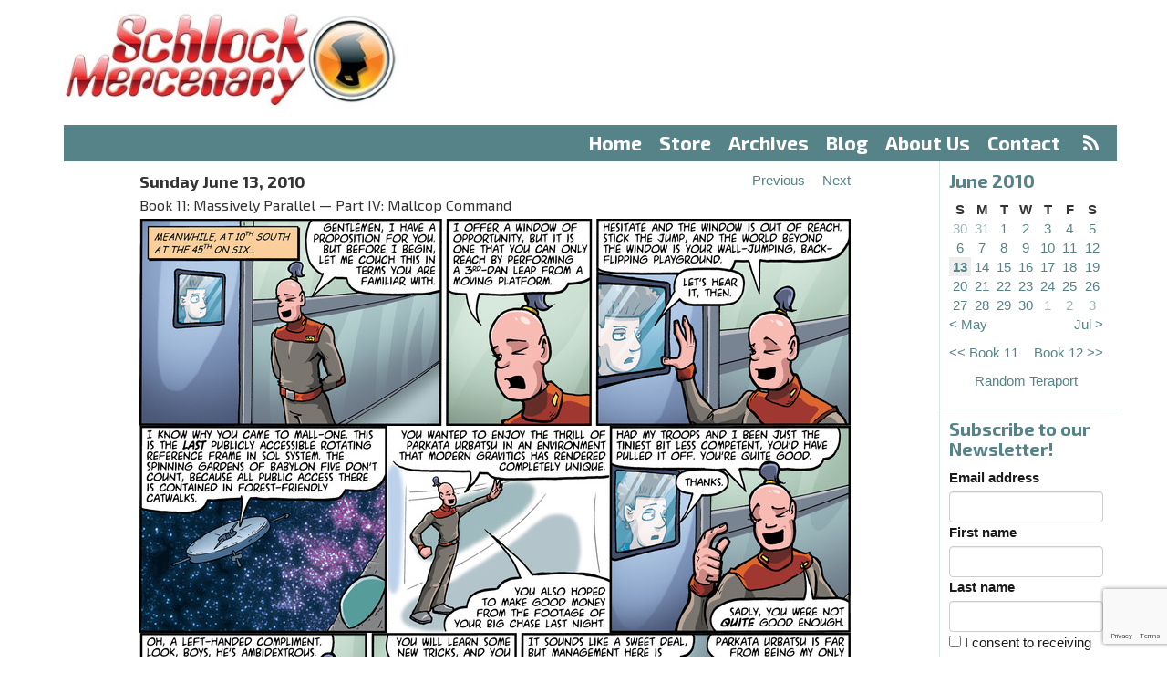

--- FILE ---
content_type: text/html;charset=utf-8
request_url: https://www.schlockmercenary.com/2010-06-13
body_size: 6357
content:
<!DOCTYPE html> <html lang="en"> <head> <title>Schlock Mercenary - Sunday 13 Jun 2010</title> <meta name="viewport" content="width=device-width, initial-scale=1"> <link href='//fonts.googleapis.com/css?family=Exo+2:400,500,700,300' rel='stylesheet' type='text/css'> <script> let appCp = "/"; </script> <script src="/static/runtime.f28d45fa.js?k=343015a071"></script><script src="/static/js/chunk/486.db312d26.js?k=343015a071"></script><link rel="stylesheet" href="/static/486.0eeeabb3.css?k=343015a071" /><script src="/static/head.min.721bb264.js?k=343015a071"></script> <link rel="apple-touch-icon" sizes="57x57" href="/static/img/icon/apple-touch-icon-57x57.96db32e1.png"> <link rel="apple-touch-icon" sizes="60x60" href="/static/img/icon/apple-touch-icon-60x60.f3780a3c.png"> <link rel="apple-touch-icon" sizes="72x72" href="/static/img/icon/apple-touch-icon-72x72.66e45af5.png"> <link rel="apple-touch-icon" sizes="76x76" href="/static/img/icon/apple-touch-icon-76x76.0b1ddcfc.png"> <link rel="apple-touch-icon" sizes="114x114" href="/static/img/icon/apple-touch-icon-114x114.cd9954d8.png"> <link rel="apple-touch-icon" sizes="120x120" href="/static/img/icon/apple-touch-icon-120x120.697445e5.png"> <link rel="apple-touch-icon" sizes="144x144" href="/static/img/icon/apple-touch-icon-144x144.2ba3c58d.png"> <link rel="apple-touch-icon" sizes="152x152" href="/static/img/icon/apple-touch-icon-152x152.39cf9796.png"> <link rel="apple-touch-icon" sizes="180x180" href="/static/img/icon/apple-touch-icon-180x180.2535491f.png"> <link rel="icon" type="image/png" href="/static/img/icon/favicon-32x32.42978136.png" sizes="32x32"> <link rel="icon" type="image/png" href="/static/img/icon/android-chrome-192x192.650c48b0.png" sizes="192x192"> <link rel="icon" type="image/png" href="/static/img/icon/favicon-96x96.04c5e8ba.png" sizes="96x96"> <link rel="icon" type="image/png" href="/static/img/icon/favicon-16x16.2f0730e6.png" sizes="16x16"> <link rel="mask-icon" href="/static/img/icon/safari-pinned-tab.02272f6a.svg" color="#5bbad5"> <meta name="apple-mobile-web-app-title" content="Schlock"> <meta name="application-name" content="Schlock"> <meta name="msapplication-TileColor" content="#da532c"> <meta name="msapplication-TileImage" content="/static/img/icon/mstile-144x144.113268c5.png"> <meta name="theme-color" content="#ffffff"> <meta property="fb:app_id" content="595157644026541"/> <meta property="og:url" content="https://www.schlockmercenary.com/2010-06-13"/> <meta property="og:title" content="Sunday 13 June 2010"/> <meta property="og:description" content="Daily strip for Sunday 13 June 2010"/> <meta property="og:image" content="https://www.schlockmercenary.com/strip/3654/0/schlock20100613a.jpg?v=1514360784983"/> <meta property="og:image:width" content="780"/> <meta property="og:image:height" content="227"/> <script> window.dataLayer = window.dataLayer || []; function gtag(){dataLayer.push(arguments);} gtag('consent', 'default', { 'ad_storage': 'denied', 'analytics_storage': 'denied', 'functionality_storage': 'denied', 'personalization_storage': 'denied', 'security_storage': 'denied', 'ad_user_data': 'denied', 'ad_personalization': 'denied', 'wait_for_update': 1500 }); gtag('set', 'ads_data_redaction', true); gtag('set', 'url_passthrough', true); </script> <script async type="text/javascript" src="//clickiocmp.com/t/consent_233923.js"></script> <script async type="text/javascript" src="//s.clickiocdn.com/t/233923/360_light.js"></script> <script async src="https://pagead2.googlesyndication.com/pagead/js/adsbygoogle.js?client=ca-pub-0308294173032778" crossorigin="anonymous"></script> </head> <body> <header> <div class="container"> <div class="row"> <div class="col-md-4" id="logo"> <a href="/"><img src="/static/img/logo.c9be26b2.jpg" srcset="/static/img/logo-2x.59711ea5.jpg 2x"/></a> </div> <div class="col-md-8 ad-container" id="ad-banner"> </div> <div class="col-xs-12"> <nav id="menu"> <ul> <li><a href="/">Home</a></li> <li > <a href="https://shop.schlockmercenary.com/">Store</a> </li> <li > <a href="/archives/">Archives</a> </li> <li > <a href="/blog/">Blog</a> </li> <li > <a href="/about-us/">About Us</a> </li> <li > <a href="/contact/">Contact</a> &nbsp;<a href="/rss/" class="rss"><i class="fa fa-rss" aria-hidden="true"></i></a> </li> </ul> </nav> </div> <div class="col-xs-12 visible-xs"> <nav id="menu-select"> <select class="form-control"> <option value="/">Menu</option> <option value="/" label="Home">Home</option> <option value="https://shop.schlockmercenary.com/" label="Store">Store</option> <option value="/archives/" label="Archives">Archives</option> <option value="/blog/" label="Blog">Blog</option> <option value="/about-us/" label="About Us">About Us</option> <option value="/contact/" label="Contact">Contact</option> </select> </nav> </div> </div> </div> <div class="clear"></div> </header> <div class="container"> <div class="row"> <div class="col-md-10 col-xs-12 strip-column"> <div id="strip"> <div class="strip-content"> <div class="strip-header"> <div class="strip-date"> Sunday June 13, 2010 <br> <span class="strip-book">Book 11: Massively Parallel &mdash; Part IV: Mallcop Command</span> </div> <div class="strip-navigation"> <div><a class="previous-strip" href="/2010-06-12"><span>Previous</span></a></div> <div><a class="next-strip" href="/2010-06-14"><span>Next</span></a></div> </div> <div class="clear"></div> </div> <div class="strip-images"> <div class="strip-image-wrapper" id="strip-2010-06-13"> <img src="/strip/3654/0/schlock20100613a.jpg?v=1514360784983"/> <img src="/strip/3654/1/schlock20100613b.jpg?v=1514360784983"/> <img src="/strip/3654/2/schlock20100613c.jpg?v=1514360784983"/> </div> </div> <div class="strip-header"> <div class="strip-navigation"> <div><a class="previous-strip" href="/2010-06-12"><span>Previous</span></a></div> <div><a class="next-strip" href="/2010-06-14"><span>Next</span></a></div> </div> <div class="clear"></div> </div> <div class="border"></div> </div> <div style="height: 0px; width: 0px; opacity: 0.01;"> <img class="preload-image" width="1" height="1" src="/strip/3653/0/schlock20100612.jpg?v=1514360743862"/> <img class="preload-image" width="1" height="1" src="/strip/3655/0/schlock20100614.jpg?v=1514360798648"/> </div> <div class="clear"></div> </div> <div class="row" id="sidebar-small"></div> <div class="row offset-sidebars"> <!-- LEFT SIDEBAR --> <span id="left-sidebar-full"></span> <div class="col-md-2 col-xs-6 sidebar-left" id="left-sidebar"> <div class="sidebar related"> <h4>Related Features</h4> <ul> <li><p><strong>&mdash;<a href="http://www.schlockmercenary.com/rss/">RSS Feed</a>&mdash;</strong></p></li> <li><p><strong>&mdash;<a href="https://feedburner.google.com/fb/a/mailverify?uri=SchlockRSS&amp;amp;loc=en_US" target="_blank">Schlock via Email</a>&mdash;</strong></p></li> <li><p><a href="http://twitch.tv/howardtayler" title="Howard Tayler on Twitch">Howard Tayler on Twitch</a></p></li> <li><p><strong>Howard's Movie Rankings:</strong> <br /><strong><a href="/pages/howards-2019-movie-rankings/">2019</a></strong><br /><a href="https://www.schlockmercenary.com/pages/2018-movies/">2018</a><br /><a href="https://www.schlockmercenary.com/pages/2017-movies/">2017</a><br /><a href="https://www.schlockmercenary.com/pages/2016-movies/">2016</a></p></li> <li><p><strong><a href="http://www.ovalkwiki.com" title="Ovalkwiki">Ovalkwiki&nbsp;</a></strong>- The Official Schlock Mercenary Encyclopedia</p></li> <li><p><a href="http://howardtayler.com/">Howard Tayler's Hub</a></p></li> <li><p><strong><a href="http://www.writingexcuses.com/">Writing Excuses</a></strong> with Brandon Sanderson, Dan Wells, Mary Robinette Kowal, and Howard Tayler</p></li> <li><p><strong><a href="http://www.onecobble.com/">One Cobble at a Time</a></strong> - the official site for Sandra Tayler's writings</p></li> <li><p><strong><em><a href="/assets/img/uploads/UAHCC/UAHCC-v0.99.pdf?k=64d9cfb778">An Unofficial Anecdotal History of Challenge Coins</a></em></strong></p></li> <li><p><a href="http://howardtayler.com/upcoming-events/">Howard's Appearance Schedule</a></p></li> <li><p><a href="http://www.schlockmercenary.com/pages/community/"><em>Schlock Mercenary</em> Discussion</a></p></li> <li><p><a href="#" onclick="if(window.__lxG__consent__!==undefined){window.__lxG__consent__.showConsent();}; return false">Privacy settings</a></p></li> </ul> </div> <div class="sidebar"> <div class="support"> <a href="https://paypal.me/schlockmercenary"> <img src="/assets/sm/upload/q4/o1/6a/3o/PayPalButton-2017-12-08.jpg?k=9a82f206d9"/> </a> </div> <div class="support"> <a href="https://www.patreon.com/SchlockMercenary"> <img src="/assets/sm/upload/2z/za/w9/ik/SchlockPatreon-sm.jpg?k=dad0d62a63"/> </a> </div> </div> </div> <div class="col-md-10"> <div class="row"> <div class="col-md-6"> <div class="ad-container ad-banner"> <a target="_blank" href="https://shareasale.com/r.cfm?b=922016&amp;u=2224656&amp;m=47&amp;urllink=&amp;afftrack="><img src="https://static.shareasale.com/image/47/ShareASale-300x250-A.png" border="0" /></a> </div> </div> <div class="col-md-6"> <div class="ad-container ad-banner ad-house"> <a href="https://shop.schlockmercenary.com/collections/downloads" target="_blank"> <img src="/assets/resized/sm/upload/lp/3u/nr/yb/pdf-ad2-0-600-0-500.jpg?k=451a0b2fd3" alt="PDFs" width="300" height="250"/> </a> </div> </div> </div> <div class="col-md-12 content"> <div class="transcript"> <h3>Transcript</h3> <p><strong>NARRATOR</strong>: Meanwhile, at 10th South at the 45th on Six...</p> <p><strong>SHODAN</strong>: Gentlemen, I have a proposition for you.&nbsp; But before I begin, let me couch this in terms you are familiar with.</p> <p><strong>SHODAN</strong>: I offer a window of opportunity, but it is one that you can only reach by performing a 3rd-dan leap from a moving platform.</p> <p><strong>SHODAN</strong>: Hesitate and the window is out of reach.&nbsp; Stick the jump, and the world beyond the window is your wall-jumping, back-flipping playground.</p> <p><strong>TREVOR</strong>: Let's hear it, then.</p> <p><strong>SHODAN</strong>: I know why you came to Mall-One.&nbsp; This is the <strong>last</strong> publicly accessible rotating reference frame in Sol System.&nbsp; The Spinning Gardens of Babylon Five don't count, because all public access there is contained in forest-friendly catwalks.</p> <p><strong>SHODAN</strong>: You wanted to enjoy the thrill of Parkata Urbatsu in an environment that modern gravitics has rendered completely unique.</p> <p>You also hoped to make good money from the footage of your big chase last night.</p> <p><strong>SHODAN</strong>: Had my troops and I been just the tiniest bit less competent, you'd have pulled it off.&nbsp; You're quite good.</p> <p><strong>TREVOR</strong>: Thanks.</p> <p><strong>SHODAN</strong>: Sadly, you were not <strong>quite</strong> good enough.</p> <p><strong>TREVOR</strong>: Oh, a left-handed compliment.&nbsp; Look, boys, he's ambidextrous.</p> <p><strong>SHODAN</strong>: Actually, I am.</p> <p>On to the proposition: I will offer you the opportunity to run, jump, and play here at Mall-One and to <strong>get paid for it.</strong></p> <p><strong>SHODAN</strong>: You will learn some new tricks, and you will accept the authority of an employer.</p> <p><strong>TREVOR</strong>: It sounds like a sweet deal, but management here is stodgy, and you're just the security contractor.</p> <p><strong>SHODAN</strong>: Parkata Urbatsu is far from being my only martial art.</p> <p>On your behalf, I shall now exercise the <strong>Win/Win kata</strong> from 1st-dan Conversational Judo.</p> <p>&nbsp;</p> </div> </div> </div> </div> </div> <!-- RIGHT SIDEBAR --> <span id="right-sidebar-full"></span> <div class="sidebar-right col-md-2 col-xs-6" id="right-sidebar"> <div class="sidebar archive"> <h4>June 2010</h4> <table> <thead> <tr> <th>S</th> <th>M</th> <th>T</th> <th>W</th> <th>T</th> <th>F</th> <th>S</th> </tr> </thead> <tbody> <tr> <td class="out-of-month "> <a href="/2010-05-30">30</a> </td> <td class="out-of-month "> <a href="/2010-05-31">31</a> </td> <td class=" "> <a href="/2010-06-01">1</a> </td> <td class=" "> <a href="/2010-06-02">2</a> </td> <td class=" "> <a href="/2010-06-03">3</a> </td> <td class=" "> <a href="/2010-06-04">4</a> </td> <td class=" "> <a href="/2010-06-05">5</a> </td> </tr><tr> <td class=" "> <a href="/2010-06-06">6</a> </td> <td class=" "> <a href="/2010-06-07">7</a> </td> <td class=" "> <a href="/2010-06-08">8</a> </td> <td class=" "> <a href="/2010-06-09">9</a> </td> <td class=" "> <a href="/2010-06-10">10</a> </td> <td class=" "> <a href="/2010-06-11">11</a> </td> <td class=" "> <a href="/2010-06-12">12</a> </td> </tr><tr> <td class=" current-strip"> <a href="/2010-06-13">13</a> </td> <td class=" "> <a href="/2010-06-14">14</a> </td> <td class=" "> <a href="/2010-06-15">15</a> </td> <td class=" "> <a href="/2010-06-16">16</a> </td> <td class=" "> <a href="/2010-06-17">17</a> </td> <td class=" "> <a href="/2010-06-18">18</a> </td> <td class=" "> <a href="/2010-06-19">19</a> </td> </tr><tr> <td class=" "> <a href="/2010-06-20">20</a> </td> <td class=" "> <a href="/2010-06-21">21</a> </td> <td class=" "> <a href="/2010-06-22">22</a> </td> <td class=" "> <a href="/2010-06-23">23</a> </td> <td class=" "> <a href="/2010-06-24">24</a> </td> <td class=" "> <a href="/2010-06-25">25</a> </td> <td class=" "> <a href="/2010-06-26">26</a> </td> </tr><tr> <td class=" "> <a href="/2010-06-27">27</a> </td> <td class=" "> <a href="/2010-06-28">28</a> </td> <td class=" "> <a href="/2010-06-29">29</a> </td> <td class=" "> <a href="/2010-06-30">30</a> </td> <td class="out-of-month "> <a href="/2010-07-01">1</a> </td> <td class="out-of-month "> <a href="/2010-07-02">2</a> </td> <td class="out-of-month "> <a href="/2010-07-03">3</a> </td> </tr> <tr> <td class="previous-month" colspan="3"> <a href="/2010-05-01">&lt; May</a> </td> <td>&nbsp;</td> <td class="next-month" colspan="3"> <a href="/2010-07-01">Jul &gt;</a> </td> </tr> </tbody> </table> <div class="book-navigation"> <div class="previous-book"> <a href="/2009-03-02">&lt;&lt;&nbsp;Book 11</a> </div> <div class="next-book"> <a href="/2010-11-29">Book 12&nbsp;&gt;&gt;</a> </div> </div> <div class="clear"></div> <div class="teraport"> <a href="/random/">Random Teraport</a> </div> </div> <div class="sidebar"> <div class="emailoctopus-form-wrapper emailoctopus-form-default null" style="font-family: Arial, Helvetica Neue, Helvetica, sans-serif; color: rgb(26, 26, 26);" > <h4 class="emailoctopus-heading"> Subscribe to our Newsletter! </h4> <p class="emailoctopus-success-message"> </p> <p class="emailoctopus-error-message"> </p> <form action="https://emailoctopus.com/lists/944e8c8e-fdb0-11ea-a3d0-06b4694bee2a/members/embedded/1.3s/add" method="post" data-message-success="Thanks for subscribing!" data-message-missing-email-address="Your email address is required." data-message-invalid-email-address="Your email address looks incorrect, please try again." data-message-bot-submission-error="This doesn't look like a human submission." data-message-consent-required="Please check the checkbox to indicate your consent." data-message-invalid-parameters-error="This form has missing or invalid fields." data-message-unknown-error="Sorry, an unknown error has occurred. Please try again later." class="emailoctopus-form" data-sitekey="6LdYsmsUAAAAAPXVTt-ovRsPIJ_IVhvYBBhGvRV6" > <div class="emailoctopus-form-row"> <label for="field_0"> Email address </label> <input id="field_0" name="field_0" type="email" placeholder required="required" class="form-control" > </div> <div class="emailoctopus-form-row"> <label for="field_1"> First name </label> <input id="field_1" name="field_1" type="text" placeholder class="form-control" > </div> <div class="emailoctopus-form-row"> <label for="field_2"> Last name </label> <input id="field_2" name="field_2" type="text" placeholder class="form-control" > </div> <div class="emailoctopus-form-row-consent"> <label for="consent" style="font-weight: normal;"> <input type="checkbox" id="consent" name="consent" > I consent to receiving your newsletter and special offers via email. </label> </div> <div aria-hidden="true" class="emailoctopus-form-row-hp" style="display: none;" > <input type="text" name="hpc4b27b6e-eb38-11e9-be00-06b4694bee2a" tabindex="-1" autocomplete="nope" class="form-control" > </div> <div class="emailoctopus-form-row-subscribe"> <input type="hidden" name="successRedirectUrl" > <button type="submit" class="btn btn-primary" > Subscribe </button> </div> </form> </div> <script src="https://emailoctopus.com/bundles/emailoctopuslist/js/1.6/form-recaptcha.js"> </script> <script src="https://emailoctopus.com/bundles/emailoctopuslist/js/1.6/form-embed.js"> </script> </div> <div class="sidebar search"> <h4>Search</h4> <form method="get" action="/search/submit/"><input type="hidden" name="__csrf" value="DxIvUIuuTq6e77nJ" /> <input type="text" name="q" class="form-control" value="" /> <input type="submit" value="Go"/> </form> </div> <div id="userSidebar" class="sidebar emphasised"> <template v-if="user.loggedIn"> <h4>Logged In</h4> <p> <a href="/user/">Profile</a> &bull; <a href="/user/logout.do">Logout</a> </p> <template v-if="!user.subscribed"> <p>Supporters subscribed at $2.50 or more can access new archive browsing options! Subscribe via Patreon in your <a href="/user/">profile</a>.</p> </template> <template v-else-if="user.hideAds"> <p>Change your archive browsing preferences in your profile.</p> </template> <template v-else> <p>Supporters subscribed at $2.50 or more can browse without ads and access new archive browsing options!</p> </template> </template> <template v-else> <h4>Login</h4> <form method="post" action="/user/login.do"> <input type="hidden" name="__csrf" v-model="csrf"/> <input type="hidden" name="next" value="/strip/3654/" /> <div class="form-group"> <input type="text" name="username" id="form-username" class="form-control form-control-lrg" size="20" placeholder="Email Address" value="" /> </div> <div class="form-group"> <input type="password" name="password" class="form-control form-control-lrg" id="form-password" size="20" placeholder="Password" /> </div> <div class="checkbox"> <label> <input type="checkbox" name="remember" value="true" /> Remember me </label> </div> <div class="form-group"> <button type="submit" class="btn btn-primary">Sign In</button> </div> <p> <a href="/user/register">Register</a><br/> <a href="/user/forgotten">Forgotten password</a> </p> <p>Register and link your Patreon account. Patrons supporting at $2.50 or more can access new archive browsing options!</p> </form> </template> </div> <div class="sidebar ad-container ad-tower"> </div> </div> <div class="clear"></div> </div> <div class="clear"></div> </div> <footer> <div class="container"> <div class="row"> <div class="col-md-12"> <p> All content copyright ©2000-2026&nbsp;Tayler&nbsp;Corporation &ldquo;Plotting&nbsp;to take over the world since&nbsp;1998.&rdquo; &mdash; All&nbsp;Rights&nbsp;Reserved &mdash; <a href="/pages/privacy-policy-and-terms-of-use/">Privacy&nbsp;Policy</a> &mdash; Website&nbsp;by&nbsp;<a href="http://www.plus14.com/">Plus&nbsp;14&nbsp;Ltd</a> </p> </div> </div> </div> </footer> </body> <script>var cp = "/";</script> <script src="/static/js/chunk/205.1e8e0756.js?k=343015a071"></script><script src="/static/foot.min.eb86e242.js?k=343015a071"></script> <script async> (function(i,s,o,g,r,a,m){i['GoogleAnalyticsObject']=r;i[r]=i[r]||function(){ (i[r].q=i[r].q||[]).push(arguments)},i[r].l=1*new Date();a=s.createElement(o), m=s.getElementsByTagName(o)[0];a.async=1;a.src=g;m.parentNode.insertBefore(a,m) })(window,document,'script','//www.google-analytics.com/analytics.js','ga'); ga('create', 'UA-64001656-2', 'auto'); ga('send', 'pageview', { 'dimension1': 'Not Logged In' }); </script> </html>

--- FILE ---
content_type: text/html; charset=utf-8
request_url: https://www.google.com/recaptcha/api2/anchor?ar=1&k=6LdYsmsUAAAAAPXVTt-ovRsPIJ_IVhvYBBhGvRV6&co=aHR0cHM6Ly93d3cuc2NobG9ja21lcmNlbmFyeS5jb206NDQz&hl=en&type=image&v=PoyoqOPhxBO7pBk68S4YbpHZ&theme=light&size=invisible&anchor-ms=20000&execute-ms=30000&cb=7pcw8kvjpd3
body_size: 49562
content:
<!DOCTYPE HTML><html dir="ltr" lang="en"><head><meta http-equiv="Content-Type" content="text/html; charset=UTF-8">
<meta http-equiv="X-UA-Compatible" content="IE=edge">
<title>reCAPTCHA</title>
<style type="text/css">
/* cyrillic-ext */
@font-face {
  font-family: 'Roboto';
  font-style: normal;
  font-weight: 400;
  font-stretch: 100%;
  src: url(//fonts.gstatic.com/s/roboto/v48/KFO7CnqEu92Fr1ME7kSn66aGLdTylUAMa3GUBHMdazTgWw.woff2) format('woff2');
  unicode-range: U+0460-052F, U+1C80-1C8A, U+20B4, U+2DE0-2DFF, U+A640-A69F, U+FE2E-FE2F;
}
/* cyrillic */
@font-face {
  font-family: 'Roboto';
  font-style: normal;
  font-weight: 400;
  font-stretch: 100%;
  src: url(//fonts.gstatic.com/s/roboto/v48/KFO7CnqEu92Fr1ME7kSn66aGLdTylUAMa3iUBHMdazTgWw.woff2) format('woff2');
  unicode-range: U+0301, U+0400-045F, U+0490-0491, U+04B0-04B1, U+2116;
}
/* greek-ext */
@font-face {
  font-family: 'Roboto';
  font-style: normal;
  font-weight: 400;
  font-stretch: 100%;
  src: url(//fonts.gstatic.com/s/roboto/v48/KFO7CnqEu92Fr1ME7kSn66aGLdTylUAMa3CUBHMdazTgWw.woff2) format('woff2');
  unicode-range: U+1F00-1FFF;
}
/* greek */
@font-face {
  font-family: 'Roboto';
  font-style: normal;
  font-weight: 400;
  font-stretch: 100%;
  src: url(//fonts.gstatic.com/s/roboto/v48/KFO7CnqEu92Fr1ME7kSn66aGLdTylUAMa3-UBHMdazTgWw.woff2) format('woff2');
  unicode-range: U+0370-0377, U+037A-037F, U+0384-038A, U+038C, U+038E-03A1, U+03A3-03FF;
}
/* math */
@font-face {
  font-family: 'Roboto';
  font-style: normal;
  font-weight: 400;
  font-stretch: 100%;
  src: url(//fonts.gstatic.com/s/roboto/v48/KFO7CnqEu92Fr1ME7kSn66aGLdTylUAMawCUBHMdazTgWw.woff2) format('woff2');
  unicode-range: U+0302-0303, U+0305, U+0307-0308, U+0310, U+0312, U+0315, U+031A, U+0326-0327, U+032C, U+032F-0330, U+0332-0333, U+0338, U+033A, U+0346, U+034D, U+0391-03A1, U+03A3-03A9, U+03B1-03C9, U+03D1, U+03D5-03D6, U+03F0-03F1, U+03F4-03F5, U+2016-2017, U+2034-2038, U+203C, U+2040, U+2043, U+2047, U+2050, U+2057, U+205F, U+2070-2071, U+2074-208E, U+2090-209C, U+20D0-20DC, U+20E1, U+20E5-20EF, U+2100-2112, U+2114-2115, U+2117-2121, U+2123-214F, U+2190, U+2192, U+2194-21AE, U+21B0-21E5, U+21F1-21F2, U+21F4-2211, U+2213-2214, U+2216-22FF, U+2308-230B, U+2310, U+2319, U+231C-2321, U+2336-237A, U+237C, U+2395, U+239B-23B7, U+23D0, U+23DC-23E1, U+2474-2475, U+25AF, U+25B3, U+25B7, U+25BD, U+25C1, U+25CA, U+25CC, U+25FB, U+266D-266F, U+27C0-27FF, U+2900-2AFF, U+2B0E-2B11, U+2B30-2B4C, U+2BFE, U+3030, U+FF5B, U+FF5D, U+1D400-1D7FF, U+1EE00-1EEFF;
}
/* symbols */
@font-face {
  font-family: 'Roboto';
  font-style: normal;
  font-weight: 400;
  font-stretch: 100%;
  src: url(//fonts.gstatic.com/s/roboto/v48/KFO7CnqEu92Fr1ME7kSn66aGLdTylUAMaxKUBHMdazTgWw.woff2) format('woff2');
  unicode-range: U+0001-000C, U+000E-001F, U+007F-009F, U+20DD-20E0, U+20E2-20E4, U+2150-218F, U+2190, U+2192, U+2194-2199, U+21AF, U+21E6-21F0, U+21F3, U+2218-2219, U+2299, U+22C4-22C6, U+2300-243F, U+2440-244A, U+2460-24FF, U+25A0-27BF, U+2800-28FF, U+2921-2922, U+2981, U+29BF, U+29EB, U+2B00-2BFF, U+4DC0-4DFF, U+FFF9-FFFB, U+10140-1018E, U+10190-1019C, U+101A0, U+101D0-101FD, U+102E0-102FB, U+10E60-10E7E, U+1D2C0-1D2D3, U+1D2E0-1D37F, U+1F000-1F0FF, U+1F100-1F1AD, U+1F1E6-1F1FF, U+1F30D-1F30F, U+1F315, U+1F31C, U+1F31E, U+1F320-1F32C, U+1F336, U+1F378, U+1F37D, U+1F382, U+1F393-1F39F, U+1F3A7-1F3A8, U+1F3AC-1F3AF, U+1F3C2, U+1F3C4-1F3C6, U+1F3CA-1F3CE, U+1F3D4-1F3E0, U+1F3ED, U+1F3F1-1F3F3, U+1F3F5-1F3F7, U+1F408, U+1F415, U+1F41F, U+1F426, U+1F43F, U+1F441-1F442, U+1F444, U+1F446-1F449, U+1F44C-1F44E, U+1F453, U+1F46A, U+1F47D, U+1F4A3, U+1F4B0, U+1F4B3, U+1F4B9, U+1F4BB, U+1F4BF, U+1F4C8-1F4CB, U+1F4D6, U+1F4DA, U+1F4DF, U+1F4E3-1F4E6, U+1F4EA-1F4ED, U+1F4F7, U+1F4F9-1F4FB, U+1F4FD-1F4FE, U+1F503, U+1F507-1F50B, U+1F50D, U+1F512-1F513, U+1F53E-1F54A, U+1F54F-1F5FA, U+1F610, U+1F650-1F67F, U+1F687, U+1F68D, U+1F691, U+1F694, U+1F698, U+1F6AD, U+1F6B2, U+1F6B9-1F6BA, U+1F6BC, U+1F6C6-1F6CF, U+1F6D3-1F6D7, U+1F6E0-1F6EA, U+1F6F0-1F6F3, U+1F6F7-1F6FC, U+1F700-1F7FF, U+1F800-1F80B, U+1F810-1F847, U+1F850-1F859, U+1F860-1F887, U+1F890-1F8AD, U+1F8B0-1F8BB, U+1F8C0-1F8C1, U+1F900-1F90B, U+1F93B, U+1F946, U+1F984, U+1F996, U+1F9E9, U+1FA00-1FA6F, U+1FA70-1FA7C, U+1FA80-1FA89, U+1FA8F-1FAC6, U+1FACE-1FADC, U+1FADF-1FAE9, U+1FAF0-1FAF8, U+1FB00-1FBFF;
}
/* vietnamese */
@font-face {
  font-family: 'Roboto';
  font-style: normal;
  font-weight: 400;
  font-stretch: 100%;
  src: url(//fonts.gstatic.com/s/roboto/v48/KFO7CnqEu92Fr1ME7kSn66aGLdTylUAMa3OUBHMdazTgWw.woff2) format('woff2');
  unicode-range: U+0102-0103, U+0110-0111, U+0128-0129, U+0168-0169, U+01A0-01A1, U+01AF-01B0, U+0300-0301, U+0303-0304, U+0308-0309, U+0323, U+0329, U+1EA0-1EF9, U+20AB;
}
/* latin-ext */
@font-face {
  font-family: 'Roboto';
  font-style: normal;
  font-weight: 400;
  font-stretch: 100%;
  src: url(//fonts.gstatic.com/s/roboto/v48/KFO7CnqEu92Fr1ME7kSn66aGLdTylUAMa3KUBHMdazTgWw.woff2) format('woff2');
  unicode-range: U+0100-02BA, U+02BD-02C5, U+02C7-02CC, U+02CE-02D7, U+02DD-02FF, U+0304, U+0308, U+0329, U+1D00-1DBF, U+1E00-1E9F, U+1EF2-1EFF, U+2020, U+20A0-20AB, U+20AD-20C0, U+2113, U+2C60-2C7F, U+A720-A7FF;
}
/* latin */
@font-face {
  font-family: 'Roboto';
  font-style: normal;
  font-weight: 400;
  font-stretch: 100%;
  src: url(//fonts.gstatic.com/s/roboto/v48/KFO7CnqEu92Fr1ME7kSn66aGLdTylUAMa3yUBHMdazQ.woff2) format('woff2');
  unicode-range: U+0000-00FF, U+0131, U+0152-0153, U+02BB-02BC, U+02C6, U+02DA, U+02DC, U+0304, U+0308, U+0329, U+2000-206F, U+20AC, U+2122, U+2191, U+2193, U+2212, U+2215, U+FEFF, U+FFFD;
}
/* cyrillic-ext */
@font-face {
  font-family: 'Roboto';
  font-style: normal;
  font-weight: 500;
  font-stretch: 100%;
  src: url(//fonts.gstatic.com/s/roboto/v48/KFO7CnqEu92Fr1ME7kSn66aGLdTylUAMa3GUBHMdazTgWw.woff2) format('woff2');
  unicode-range: U+0460-052F, U+1C80-1C8A, U+20B4, U+2DE0-2DFF, U+A640-A69F, U+FE2E-FE2F;
}
/* cyrillic */
@font-face {
  font-family: 'Roboto';
  font-style: normal;
  font-weight: 500;
  font-stretch: 100%;
  src: url(//fonts.gstatic.com/s/roboto/v48/KFO7CnqEu92Fr1ME7kSn66aGLdTylUAMa3iUBHMdazTgWw.woff2) format('woff2');
  unicode-range: U+0301, U+0400-045F, U+0490-0491, U+04B0-04B1, U+2116;
}
/* greek-ext */
@font-face {
  font-family: 'Roboto';
  font-style: normal;
  font-weight: 500;
  font-stretch: 100%;
  src: url(//fonts.gstatic.com/s/roboto/v48/KFO7CnqEu92Fr1ME7kSn66aGLdTylUAMa3CUBHMdazTgWw.woff2) format('woff2');
  unicode-range: U+1F00-1FFF;
}
/* greek */
@font-face {
  font-family: 'Roboto';
  font-style: normal;
  font-weight: 500;
  font-stretch: 100%;
  src: url(//fonts.gstatic.com/s/roboto/v48/KFO7CnqEu92Fr1ME7kSn66aGLdTylUAMa3-UBHMdazTgWw.woff2) format('woff2');
  unicode-range: U+0370-0377, U+037A-037F, U+0384-038A, U+038C, U+038E-03A1, U+03A3-03FF;
}
/* math */
@font-face {
  font-family: 'Roboto';
  font-style: normal;
  font-weight: 500;
  font-stretch: 100%;
  src: url(//fonts.gstatic.com/s/roboto/v48/KFO7CnqEu92Fr1ME7kSn66aGLdTylUAMawCUBHMdazTgWw.woff2) format('woff2');
  unicode-range: U+0302-0303, U+0305, U+0307-0308, U+0310, U+0312, U+0315, U+031A, U+0326-0327, U+032C, U+032F-0330, U+0332-0333, U+0338, U+033A, U+0346, U+034D, U+0391-03A1, U+03A3-03A9, U+03B1-03C9, U+03D1, U+03D5-03D6, U+03F0-03F1, U+03F4-03F5, U+2016-2017, U+2034-2038, U+203C, U+2040, U+2043, U+2047, U+2050, U+2057, U+205F, U+2070-2071, U+2074-208E, U+2090-209C, U+20D0-20DC, U+20E1, U+20E5-20EF, U+2100-2112, U+2114-2115, U+2117-2121, U+2123-214F, U+2190, U+2192, U+2194-21AE, U+21B0-21E5, U+21F1-21F2, U+21F4-2211, U+2213-2214, U+2216-22FF, U+2308-230B, U+2310, U+2319, U+231C-2321, U+2336-237A, U+237C, U+2395, U+239B-23B7, U+23D0, U+23DC-23E1, U+2474-2475, U+25AF, U+25B3, U+25B7, U+25BD, U+25C1, U+25CA, U+25CC, U+25FB, U+266D-266F, U+27C0-27FF, U+2900-2AFF, U+2B0E-2B11, U+2B30-2B4C, U+2BFE, U+3030, U+FF5B, U+FF5D, U+1D400-1D7FF, U+1EE00-1EEFF;
}
/* symbols */
@font-face {
  font-family: 'Roboto';
  font-style: normal;
  font-weight: 500;
  font-stretch: 100%;
  src: url(//fonts.gstatic.com/s/roboto/v48/KFO7CnqEu92Fr1ME7kSn66aGLdTylUAMaxKUBHMdazTgWw.woff2) format('woff2');
  unicode-range: U+0001-000C, U+000E-001F, U+007F-009F, U+20DD-20E0, U+20E2-20E4, U+2150-218F, U+2190, U+2192, U+2194-2199, U+21AF, U+21E6-21F0, U+21F3, U+2218-2219, U+2299, U+22C4-22C6, U+2300-243F, U+2440-244A, U+2460-24FF, U+25A0-27BF, U+2800-28FF, U+2921-2922, U+2981, U+29BF, U+29EB, U+2B00-2BFF, U+4DC0-4DFF, U+FFF9-FFFB, U+10140-1018E, U+10190-1019C, U+101A0, U+101D0-101FD, U+102E0-102FB, U+10E60-10E7E, U+1D2C0-1D2D3, U+1D2E0-1D37F, U+1F000-1F0FF, U+1F100-1F1AD, U+1F1E6-1F1FF, U+1F30D-1F30F, U+1F315, U+1F31C, U+1F31E, U+1F320-1F32C, U+1F336, U+1F378, U+1F37D, U+1F382, U+1F393-1F39F, U+1F3A7-1F3A8, U+1F3AC-1F3AF, U+1F3C2, U+1F3C4-1F3C6, U+1F3CA-1F3CE, U+1F3D4-1F3E0, U+1F3ED, U+1F3F1-1F3F3, U+1F3F5-1F3F7, U+1F408, U+1F415, U+1F41F, U+1F426, U+1F43F, U+1F441-1F442, U+1F444, U+1F446-1F449, U+1F44C-1F44E, U+1F453, U+1F46A, U+1F47D, U+1F4A3, U+1F4B0, U+1F4B3, U+1F4B9, U+1F4BB, U+1F4BF, U+1F4C8-1F4CB, U+1F4D6, U+1F4DA, U+1F4DF, U+1F4E3-1F4E6, U+1F4EA-1F4ED, U+1F4F7, U+1F4F9-1F4FB, U+1F4FD-1F4FE, U+1F503, U+1F507-1F50B, U+1F50D, U+1F512-1F513, U+1F53E-1F54A, U+1F54F-1F5FA, U+1F610, U+1F650-1F67F, U+1F687, U+1F68D, U+1F691, U+1F694, U+1F698, U+1F6AD, U+1F6B2, U+1F6B9-1F6BA, U+1F6BC, U+1F6C6-1F6CF, U+1F6D3-1F6D7, U+1F6E0-1F6EA, U+1F6F0-1F6F3, U+1F6F7-1F6FC, U+1F700-1F7FF, U+1F800-1F80B, U+1F810-1F847, U+1F850-1F859, U+1F860-1F887, U+1F890-1F8AD, U+1F8B0-1F8BB, U+1F8C0-1F8C1, U+1F900-1F90B, U+1F93B, U+1F946, U+1F984, U+1F996, U+1F9E9, U+1FA00-1FA6F, U+1FA70-1FA7C, U+1FA80-1FA89, U+1FA8F-1FAC6, U+1FACE-1FADC, U+1FADF-1FAE9, U+1FAF0-1FAF8, U+1FB00-1FBFF;
}
/* vietnamese */
@font-face {
  font-family: 'Roboto';
  font-style: normal;
  font-weight: 500;
  font-stretch: 100%;
  src: url(//fonts.gstatic.com/s/roboto/v48/KFO7CnqEu92Fr1ME7kSn66aGLdTylUAMa3OUBHMdazTgWw.woff2) format('woff2');
  unicode-range: U+0102-0103, U+0110-0111, U+0128-0129, U+0168-0169, U+01A0-01A1, U+01AF-01B0, U+0300-0301, U+0303-0304, U+0308-0309, U+0323, U+0329, U+1EA0-1EF9, U+20AB;
}
/* latin-ext */
@font-face {
  font-family: 'Roboto';
  font-style: normal;
  font-weight: 500;
  font-stretch: 100%;
  src: url(//fonts.gstatic.com/s/roboto/v48/KFO7CnqEu92Fr1ME7kSn66aGLdTylUAMa3KUBHMdazTgWw.woff2) format('woff2');
  unicode-range: U+0100-02BA, U+02BD-02C5, U+02C7-02CC, U+02CE-02D7, U+02DD-02FF, U+0304, U+0308, U+0329, U+1D00-1DBF, U+1E00-1E9F, U+1EF2-1EFF, U+2020, U+20A0-20AB, U+20AD-20C0, U+2113, U+2C60-2C7F, U+A720-A7FF;
}
/* latin */
@font-face {
  font-family: 'Roboto';
  font-style: normal;
  font-weight: 500;
  font-stretch: 100%;
  src: url(//fonts.gstatic.com/s/roboto/v48/KFO7CnqEu92Fr1ME7kSn66aGLdTylUAMa3yUBHMdazQ.woff2) format('woff2');
  unicode-range: U+0000-00FF, U+0131, U+0152-0153, U+02BB-02BC, U+02C6, U+02DA, U+02DC, U+0304, U+0308, U+0329, U+2000-206F, U+20AC, U+2122, U+2191, U+2193, U+2212, U+2215, U+FEFF, U+FFFD;
}
/* cyrillic-ext */
@font-face {
  font-family: 'Roboto';
  font-style: normal;
  font-weight: 900;
  font-stretch: 100%;
  src: url(//fonts.gstatic.com/s/roboto/v48/KFO7CnqEu92Fr1ME7kSn66aGLdTylUAMa3GUBHMdazTgWw.woff2) format('woff2');
  unicode-range: U+0460-052F, U+1C80-1C8A, U+20B4, U+2DE0-2DFF, U+A640-A69F, U+FE2E-FE2F;
}
/* cyrillic */
@font-face {
  font-family: 'Roboto';
  font-style: normal;
  font-weight: 900;
  font-stretch: 100%;
  src: url(//fonts.gstatic.com/s/roboto/v48/KFO7CnqEu92Fr1ME7kSn66aGLdTylUAMa3iUBHMdazTgWw.woff2) format('woff2');
  unicode-range: U+0301, U+0400-045F, U+0490-0491, U+04B0-04B1, U+2116;
}
/* greek-ext */
@font-face {
  font-family: 'Roboto';
  font-style: normal;
  font-weight: 900;
  font-stretch: 100%;
  src: url(//fonts.gstatic.com/s/roboto/v48/KFO7CnqEu92Fr1ME7kSn66aGLdTylUAMa3CUBHMdazTgWw.woff2) format('woff2');
  unicode-range: U+1F00-1FFF;
}
/* greek */
@font-face {
  font-family: 'Roboto';
  font-style: normal;
  font-weight: 900;
  font-stretch: 100%;
  src: url(//fonts.gstatic.com/s/roboto/v48/KFO7CnqEu92Fr1ME7kSn66aGLdTylUAMa3-UBHMdazTgWw.woff2) format('woff2');
  unicode-range: U+0370-0377, U+037A-037F, U+0384-038A, U+038C, U+038E-03A1, U+03A3-03FF;
}
/* math */
@font-face {
  font-family: 'Roboto';
  font-style: normal;
  font-weight: 900;
  font-stretch: 100%;
  src: url(//fonts.gstatic.com/s/roboto/v48/KFO7CnqEu92Fr1ME7kSn66aGLdTylUAMawCUBHMdazTgWw.woff2) format('woff2');
  unicode-range: U+0302-0303, U+0305, U+0307-0308, U+0310, U+0312, U+0315, U+031A, U+0326-0327, U+032C, U+032F-0330, U+0332-0333, U+0338, U+033A, U+0346, U+034D, U+0391-03A1, U+03A3-03A9, U+03B1-03C9, U+03D1, U+03D5-03D6, U+03F0-03F1, U+03F4-03F5, U+2016-2017, U+2034-2038, U+203C, U+2040, U+2043, U+2047, U+2050, U+2057, U+205F, U+2070-2071, U+2074-208E, U+2090-209C, U+20D0-20DC, U+20E1, U+20E5-20EF, U+2100-2112, U+2114-2115, U+2117-2121, U+2123-214F, U+2190, U+2192, U+2194-21AE, U+21B0-21E5, U+21F1-21F2, U+21F4-2211, U+2213-2214, U+2216-22FF, U+2308-230B, U+2310, U+2319, U+231C-2321, U+2336-237A, U+237C, U+2395, U+239B-23B7, U+23D0, U+23DC-23E1, U+2474-2475, U+25AF, U+25B3, U+25B7, U+25BD, U+25C1, U+25CA, U+25CC, U+25FB, U+266D-266F, U+27C0-27FF, U+2900-2AFF, U+2B0E-2B11, U+2B30-2B4C, U+2BFE, U+3030, U+FF5B, U+FF5D, U+1D400-1D7FF, U+1EE00-1EEFF;
}
/* symbols */
@font-face {
  font-family: 'Roboto';
  font-style: normal;
  font-weight: 900;
  font-stretch: 100%;
  src: url(//fonts.gstatic.com/s/roboto/v48/KFO7CnqEu92Fr1ME7kSn66aGLdTylUAMaxKUBHMdazTgWw.woff2) format('woff2');
  unicode-range: U+0001-000C, U+000E-001F, U+007F-009F, U+20DD-20E0, U+20E2-20E4, U+2150-218F, U+2190, U+2192, U+2194-2199, U+21AF, U+21E6-21F0, U+21F3, U+2218-2219, U+2299, U+22C4-22C6, U+2300-243F, U+2440-244A, U+2460-24FF, U+25A0-27BF, U+2800-28FF, U+2921-2922, U+2981, U+29BF, U+29EB, U+2B00-2BFF, U+4DC0-4DFF, U+FFF9-FFFB, U+10140-1018E, U+10190-1019C, U+101A0, U+101D0-101FD, U+102E0-102FB, U+10E60-10E7E, U+1D2C0-1D2D3, U+1D2E0-1D37F, U+1F000-1F0FF, U+1F100-1F1AD, U+1F1E6-1F1FF, U+1F30D-1F30F, U+1F315, U+1F31C, U+1F31E, U+1F320-1F32C, U+1F336, U+1F378, U+1F37D, U+1F382, U+1F393-1F39F, U+1F3A7-1F3A8, U+1F3AC-1F3AF, U+1F3C2, U+1F3C4-1F3C6, U+1F3CA-1F3CE, U+1F3D4-1F3E0, U+1F3ED, U+1F3F1-1F3F3, U+1F3F5-1F3F7, U+1F408, U+1F415, U+1F41F, U+1F426, U+1F43F, U+1F441-1F442, U+1F444, U+1F446-1F449, U+1F44C-1F44E, U+1F453, U+1F46A, U+1F47D, U+1F4A3, U+1F4B0, U+1F4B3, U+1F4B9, U+1F4BB, U+1F4BF, U+1F4C8-1F4CB, U+1F4D6, U+1F4DA, U+1F4DF, U+1F4E3-1F4E6, U+1F4EA-1F4ED, U+1F4F7, U+1F4F9-1F4FB, U+1F4FD-1F4FE, U+1F503, U+1F507-1F50B, U+1F50D, U+1F512-1F513, U+1F53E-1F54A, U+1F54F-1F5FA, U+1F610, U+1F650-1F67F, U+1F687, U+1F68D, U+1F691, U+1F694, U+1F698, U+1F6AD, U+1F6B2, U+1F6B9-1F6BA, U+1F6BC, U+1F6C6-1F6CF, U+1F6D3-1F6D7, U+1F6E0-1F6EA, U+1F6F0-1F6F3, U+1F6F7-1F6FC, U+1F700-1F7FF, U+1F800-1F80B, U+1F810-1F847, U+1F850-1F859, U+1F860-1F887, U+1F890-1F8AD, U+1F8B0-1F8BB, U+1F8C0-1F8C1, U+1F900-1F90B, U+1F93B, U+1F946, U+1F984, U+1F996, U+1F9E9, U+1FA00-1FA6F, U+1FA70-1FA7C, U+1FA80-1FA89, U+1FA8F-1FAC6, U+1FACE-1FADC, U+1FADF-1FAE9, U+1FAF0-1FAF8, U+1FB00-1FBFF;
}
/* vietnamese */
@font-face {
  font-family: 'Roboto';
  font-style: normal;
  font-weight: 900;
  font-stretch: 100%;
  src: url(//fonts.gstatic.com/s/roboto/v48/KFO7CnqEu92Fr1ME7kSn66aGLdTylUAMa3OUBHMdazTgWw.woff2) format('woff2');
  unicode-range: U+0102-0103, U+0110-0111, U+0128-0129, U+0168-0169, U+01A0-01A1, U+01AF-01B0, U+0300-0301, U+0303-0304, U+0308-0309, U+0323, U+0329, U+1EA0-1EF9, U+20AB;
}
/* latin-ext */
@font-face {
  font-family: 'Roboto';
  font-style: normal;
  font-weight: 900;
  font-stretch: 100%;
  src: url(//fonts.gstatic.com/s/roboto/v48/KFO7CnqEu92Fr1ME7kSn66aGLdTylUAMa3KUBHMdazTgWw.woff2) format('woff2');
  unicode-range: U+0100-02BA, U+02BD-02C5, U+02C7-02CC, U+02CE-02D7, U+02DD-02FF, U+0304, U+0308, U+0329, U+1D00-1DBF, U+1E00-1E9F, U+1EF2-1EFF, U+2020, U+20A0-20AB, U+20AD-20C0, U+2113, U+2C60-2C7F, U+A720-A7FF;
}
/* latin */
@font-face {
  font-family: 'Roboto';
  font-style: normal;
  font-weight: 900;
  font-stretch: 100%;
  src: url(//fonts.gstatic.com/s/roboto/v48/KFO7CnqEu92Fr1ME7kSn66aGLdTylUAMa3yUBHMdazQ.woff2) format('woff2');
  unicode-range: U+0000-00FF, U+0131, U+0152-0153, U+02BB-02BC, U+02C6, U+02DA, U+02DC, U+0304, U+0308, U+0329, U+2000-206F, U+20AC, U+2122, U+2191, U+2193, U+2212, U+2215, U+FEFF, U+FFFD;
}

</style>
<link rel="stylesheet" type="text/css" href="https://www.gstatic.com/recaptcha/releases/PoyoqOPhxBO7pBk68S4YbpHZ/styles__ltr.css">
<script nonce="KIpd8OeQJJsuPed5kcuOEA" type="text/javascript">window['__recaptcha_api'] = 'https://www.google.com/recaptcha/api2/';</script>
<script type="text/javascript" src="https://www.gstatic.com/recaptcha/releases/PoyoqOPhxBO7pBk68S4YbpHZ/recaptcha__en.js" nonce="KIpd8OeQJJsuPed5kcuOEA">
      
    </script></head>
<body><div id="rc-anchor-alert" class="rc-anchor-alert"></div>
<input type="hidden" id="recaptcha-token" value="[base64]">
<script type="text/javascript" nonce="KIpd8OeQJJsuPed5kcuOEA">
      recaptcha.anchor.Main.init("[\x22ainput\x22,[\x22bgdata\x22,\x22\x22,\[base64]/[base64]/bmV3IFpbdF0obVswXSk6Sz09Mj9uZXcgWlt0XShtWzBdLG1bMV0pOks9PTM/bmV3IFpbdF0obVswXSxtWzFdLG1bMl0pOks9PTQ/[base64]/[base64]/[base64]/[base64]/[base64]/[base64]/[base64]/[base64]/[base64]/[base64]/[base64]/[base64]/[base64]/[base64]\\u003d\\u003d\x22,\[base64]\\u003d\x22,\x22ZcOPTcOQwqtgw7rDizIgw67DkcKybiXCvsKWw7p2wq7Cm8K7FcOEVXPCvinDly/Co2vCkg7DoX5vwrRWwo3DtsOhw7kuwo0TIcOINSVCw6PCnsOKw6HDsGFxw54Rw6fCksO4w419aUXCvMK1bcOAw5Etw5LClcKpGMKbL3taw5kNLGk9w5rDsXbDgATCgsKCw6guJl3DuMKYJ8Ouwq1uN0zDgcKuMsKqw43CosO7YMKtBjM3dcOaJD8mwq/[base64]/[base64]/fmlBH8OdKE1Nw7nCrlcBKXhZQE5WbXYaacKxeMKywrIGOcOOEsOPEsKXHsO2KcO5JMKvDsONw7AEwr8ZVsO6w7dTVQMWMEJ0N8KhfT9xHUtnwqXDl8O/w4Fpw7R8w4AKwqNnOAFVb3XDusKJw7AwZV7DjMOzfsKgw77Dk8OOQMKgTBbDklnCugU5wrHClsOmXDfChMOmTsKCwo4Iw77Dqi8zwp1KJmswwr7DqkXCj8OZH8Oow5/Dg8OBwpPCugPDicKubMOuwrQ8woHDlMKDw7bCsMKyY8KfZ3l9RMKnNSbDiCzDocKrF8OqwqHDmsOAOx87wqHDrsOVwqQNw7nCuRfDssO1w5PDvsOpw4rCt8O+w70kBSt5Bh/Dv1Aow7ogwqxbFFJgBUzDksOiw7rCp3PCusO2LwPClzLCvcKwEcKiEWzCvMOtEMKOwptKMlFHMMKhwr1Uw7zDsxBewp/Cg8KAH8KWwq8rw60wD8OnIT/Cv8OhCcKCPgNBwrXCl8OfAcKCw7wfwpR6ShB0w6nDphVfNsKAIMKEekMRw6wxwrnCssOOLMOLw7F0J8K0JsKnexRSwq3CocKuIMKpGMK2ZMOTHsOwPsKeFEAqF8Kkw74gw5nCjcK8w5AXHiHCg8O8w77CgA15LRUXwqbCunQuw6DDhW/CoMKawpEpTjPCpcKUDCjDncOzQWTCnA/[base64]/wpxIwoEgw5ZMAgszwqTCmcObfi/CpjgiYMKiIsKgDcOiw4I5PCrDtcOVw67Cm8KIw53ClibCmTTDn17DklXCgkLCr8OfwqXDvGbChE9ed8KzworCvwfCsW3CpVx7w4xLwqPDusK2w63DqCQOZsOrw5bDvcO7YcOJwq3DocKRw4TCiS4Ow6ttw7AwwqVQwrTDsRE1w4IoDkbDusOXHDjDpF/DocO3AMOTw5dzwokHJcOEw5HDg8OXJ37CsiUWEzrCnDoMw6M3w77DoDV8BHPDnl0lGsO+VkRcwoQMNj0tw6LDlMKQWXtqwowJwp5Uw7l1IcO1SMOHw4HCmcKHwqnDscOuw79OwofCmQ1Uwr/[base64]/CjANde8OZw5Eow5HCnV7DiXfCqD3DumrCnAXDuMKVb8K+XSAAw74NMSZHw6cPw5gjJMKjGhUmRUsbLxExwpzCuEbDqCjCpsOyw7EFwqUOw4/DqMKsw69JYMOzwqrDnsOMLQTCjkTDsMKdwoYewpZWw4QNAEzCu05+w4MoXTLCnsOOBsOVdmnCkGAaA8O4wrITUEsON8Ocw47CtAU/wqTDgMKuw63DrsO1AhtSa8K6wrLCnMO0ehnCocOLw4XCo3jCi8OcwrHCnMKtwpp2HBvClMKjdcOTexfCo8KNwrnCiSoswpnDgVUjwofDsyc+wp/DoMK0wqxzw5kYwpTDkcKPZsOAwpPDkgtXw5YSwpN0w4PDu8KJw6UQw5RBI8OMGh7DknHDvMOaw7sbwqI0wqc/w7IzfARHK8KKBcKZwrUdMmbDh3fDmMOXY1UwKsKePW9kw6t+w7XDscOGw4PCkcKmLMKEcMOzTVjCmsKjOcK/w5rCu8OwPcO2woPCoVDDkkvDgy3Cty0rOsKaIcOXQT7DkcKbKHwvw6LCt2PCsm8vw5jDgMKewpZ5wqrCvcO4FcKkG8KiN8O+wpMpIgbCgVlJZkTCjsKhVkQeWMKVwqM+w5QeccO0w7Jxw59qwpRcXcOwG8Kjw65nSAtnw5Buw4DChsO/ecOYdBzCt8Opw5p8w6DDtsKgWcOIwpDDtsOOwpBxwqvCrMKiKXHCtzErwqnCkMOvQUBbdsOuC0XDncK6woZFwrbCj8O/[base64]/CmB/CungIw4TDihInwrjDjVJqwo7ClXpnw5fDnggEwrE6w5oFwqclwo15w7M0KMKfwqvDrWXCvcOjG8KkPMKEwr7CoS1kcQF9WsK1w6bCq8O6KcORwrFCwp4/[base64]/DqwvDg8KTwoFwAMOBX8OHLMOuwrokCcKiwq3DvMOAR8Odw4jCgsKoSHTDoMKWwqAmJE/Cpy7Dhy4eC8OadAgdwoTCiD/[base64]/CqUtDw78jw7MJw7kKwrnCs8KvEivDm8K9wo01wrXDg2Ymw5dfEn8ebW/DvzfCjXciw4MPecO2Hi0Tw6DCl8O1w5LDuy8tL8O1w5NLaGMowo7CusKdwrXDpsOsw57Cl8ORw7fDvsK/ak8ywqzDk2gmKQfDkcOmOMOPw6HDj8Oiw51Aw7nCosKRwr/DnMKKX1/[base64]/w4N1JCAXJRrCkQVxwpLCq2Afw5bCuMOBwrjCoMOuwoHDsGXDlcOUw5rDimHDqF7Co8KrICdUwodJT2nDosOCw4/Csn/DqgPDp8O9EiVvwo4yw5QTUgAMKG0JcyJ9GMKnGsOxKMKwwpXCnSfCtcKLw51GYkB7KV3Dinguw5DDsMOyw7rDvCplwpLDmnN+w6TCl10pwrkAQsK8wodLGcKlw7M+YSUMw4bDuDRFB3IkJsKRw7BlfwovYsKiTzbDv8OxC1fCtsK0J8OcAHDCncKUw51aGMKZw4JEwq/Dgldtw4zCl3nDtEHCscOCw7/CpC8iKMOFw4MGUz7Ci8KXEUpmwpEIH8KZVz5jUcKnwp1AcsKSw6nCnH/CrsKcwoIGwrNCA8KDw5cMbC5lRRICw4I8IlTDi25cwo7DnsKKVWBxUMKYL8KbPD57wqrCn1JbVj1pA8OPwpXDiBMmwo54w7hDPHrDjxLCncKyLcKGwrjDgsOewr/DscKUMwPClsK5VRPDh8O1wrhZwonDkMK8wr9TTcOjwqB2wpwCwrjDv1UMw4duZsOPwogYMsOdw57DscOZw5gHw7jDl8OWA8KZw4RPwrvCkwYrGMO2w68dw4jCrljCrWnDpDcTw6oPV3PCsHjDjS4owpDDuMO1UwJ4w5BEFUfCmMOPw5fClxnDgw/DoyvCu8O4wqBSwqIVw7PCsW/ChsKNY8KEw4wTZ1BNw6AVwrVLUU8JcMKMw4JawpPDpClkwp3CpXrCu2rCiUdewqDChsKUw7bCkA0QwpZIwqxvUMOpw7nCi8OAwrDCvcKhVG0FwqbCoMKYQjHCiMOPw4MSw4jDisKxw6NsKW3DuMKBJw/CjMKCwpZXcBpzw6BQIsObw4fCkMO6LXEewrhScMOUwq1TIHtlw6B2NEvCqMO+QinDvmUxVcO/wqfCt8OVw6/[base64]/w5ZTcsKrwrc8w7XDuF5HSEHDtcOJwoHCrcO5HyDCi8KwwrAYwr8iw69vOcOnMXJcPMOwNcKuGMOqLhTCtTUaw4zDmFEqw49qwpZew7/CtEwDMMO8wpHDgVgiw7zChUHClsKlFX3DhcOBDkZidmgPHcOTwqLDqHjCl8Ozw5LDoF3DtsOsUTTDuAFLwoVPw4twwo/DlMONw5sCCsKgGh/Csi/DuQ7Dgx/Cmnglw5nCisKqKgpNw6sDesKuwoVxV8KqdX5ZE8KtIcKBG8O2wqTCvDrCiXMxD8O/PBjCuMKzw4LDj25rwqxFTcOzB8OxwqLDmR5MwpLDqk5nwrPCm8K0wojCvsOOwr/DnA/[base64]/CgDzDv8O9csOneGQzNgIUNcKSwoXCpiQbwqLDmm3DsiHCuilJw6HDscKSw6FBIlUcwpPCsUPDncOQIF4GwrZcccKiwqRrwpZ8woXCiFfDlRFXw70aw6RPw4/DhsOgwpfDpcK4w5QmLMKQw4bCoQXDn8OnWnvCsC/DqMOvORPCi8K4a3jCpMOdwpkqECwgw7LDsVAtDsO1ccO8w5rCnS3CocOlacO0w4rCgwJHF1TCuzvDi8OYwq8Hwr7Dl8OZw6fDt2fDvcK8w7/Dqiclwp/[base64]/IAMYwrsxwp0vLmHDpWkmwo8bw6BDworCkXvChSwaw5fDkloGMnvDlCgRw7XDnEDDv2fDpsO6eFZew7rCvVHCkQjDqcKvwqrCv8OcwqkwwpIHPmHDnl1jwqDCkcO3CsKPw7PCp8KmwrdQGsOFH8K/wqtHw4UAeBcvSk3DkMOZwovDkAfCjjjDj0bDiHEAGgJHeRLDqsK8YEI9w4vCjcKlwrteHMOpwqpMFivCvWcdw5bCn8OWw4fDokojaBHCjixkwrkQFsKcwp/CkQvDocOTw601wowRw6Jyw5Qrwp3Dh8OQw7PCjcOpK8Kdw6lOw6jCuT0IL8O9GMKJwqLDqcKnwqLCgsKte8KVw5bCjCoIwptDwpJdVDrDn3PCgxNNQhM1w4UBBMO5McK0w6hGFMKvB8OUYwwQw7/CrsKjw7vDr1bDrjPDqG93w4J7wrRnwoDChw16wr3DgUxtA8OAw6BPwrfCh8OAw4kqw5B/f8K0RVTCmzBWJcOZcjM4w5zCosOhecOUAHwww5JfZsKTdMKLw6lvw53ChcOZUQ4Zw5InwrvCjF7CmsOcXMO2AB/[base64]/CgsKOFcK3QE7CpjYYw6tkw4fDgEldw7E4XzXCvcOEwrNow7PCjMOkQ34Dw5fCssK+w75SBsOnw69Sw7jDiMOPwpI2w6V8w6TCqMOpezrDijvCl8OuZklIwqxkKW3DusK3LMKmw495w75rw5rDvMKEw75hwq/Cu8Oiw6nDkUxlfjbCg8KVwr3DpURmw6hawrjCkQYkwrXCplLDo8K5w7N2w77DtMOywp9SfsOEI8KhwrHDv8KVwoEvV2ISw7ZEw6nCjh/[base64]/CrUosNsOSZsOlw4DCnjvCn8O0YMOBDD/CjsOgDsKxw5MDciAadsKREsKCw4jCgMKswrRldcKrbMOhw7lKw6fDgcKxH03DqiI5wolpEnNrwrzDty/CrsOoOgw1wo0uBX7DvcOcwprCicOOwqzDgcKDwq3DiigSwp/[base64]/Dh8OGw5EpA2PDpsOxw51Ww7N+worCtB5Hw78pwr3DmV9DwqVZNW/Cn8KBw4ssE1UNwqPCpsOROmkGHsKqw5Abw4x9NSJ6b8KLwosiP0xCQTcWwpNiRMOOw4hTwocVwobCpsObw5htNsOxSGDDrcKTw6XCpsKLwodONcOUA8OZwp/CuwF2GsKLw63DhMKywpcdw5DCgSEWZcKXfk0JBsOGw4NMMMOeBcOhDFvDo1NZCMK4WAnDqcOtLwrChcKHw7fDuMKRDsOSwqXCkEPClsO2w4PDkzHDrkbCj8OWPMKbw4QZaR9XwqwwFxhew7bCpsKLw5TDv8KtwrLDo8Kowop/bsKgw4XCo8K/w5ImUTDCnFRrE2czwpwCw7ofwofCi3rDg2sVPAbDo8OtcVPDkQjDs8OhTQPCs8K8w7rDucKLIUJ4B3xzK8K4w40IJkfCh3h2w5rDiEFmw6Qswp/DnsOhIsO7wpPDqsKqDFTCucOmGMONwrhlwq7ChMOTPk/[base64]/ChMOzw5XDjcKNw6HDmg/[base64]/DssK0asKBTMKkeT7CpcOcX27DjGEZTMKVdcOCw7gXw6lqHAx/[base64]/[base64]/DhGXDvgXDisOWw5AjN0nCuUJPGcK8wrcDwo7DkcKfw6Ikw7k7fMODM8KmwoxfIsK0w6rCucKRw4tYw4ZSw5VkwoJpNMO6woAOMw/CtB0dw6LDryTCpsOiwpMoOFbCuh5mwoZjwqEzYcOXYsOAwp4/w752w5ZOwqZiQEzDjA7CryPDvn1Mw5LDkcKdRcOYw4/Du8K3wrrDvMK/wp/DsMK6w5jDj8OINUVeb1RZwrPCjFBDVMKDMsOKc8KEwrkzwrzDpD5XwrMRw4d5w41oN3AMw4U/QnYoAsOBJcOnHmwsw73CtcO1w7vDsww3TMOAehjCpMOGNcKzQE/[base64]/CsHlEwo7CqMKRA8KGwqTCjcKwN3XCuQ/DqsO5wqzDqMKbbcONBi3Cu8Klw57DoQLCnMORPBDCosK3KEY4w6kWw4LDoVXDnXnDu8KJw5IfJ13DhFDDtcK7c8OfScOYUMOmfwjDrWxswrpxe8OMFjpcfwdHwq/[base64]/Dt8OOIcORHsKWwq1qMi1dwoTDs1I1GsOTwqnDtcKWwpprwrbCszdlBRNDNcO5f8K3w4wqwrshT8KJal1SwobCiWLDqWHCjsKhw7TCsMKuwpMdwoU+F8O+w4/[base64]/[base64]/CixrDgkHCsELCr1AHwqEWRV4secKIwoDCtFLDti0Dw4nChUvDmsOmasKFwo99woLDgcK9woUOwqjCusKkw5JSw7hvwojDsMO0wpvChhrDuzzChcOQXxHCvsKnW8ONwoHCvGbDj8Klw6p9fcK5w7IXHsKafcKfwopLK8K0w7TCiMO2YGvDrnnDhlkxwrBQW09CGhrDqF/CrsO+BQdhw4kLw5dbwqTDq8Kcw7VZHcK+w5hcwpY+wofClD/[base64]/Ci8OvQ8OcwoA/a8O/WcKFwqPCpisBKsKDTkLCpy3DuDIxcsOrw6bDq3oBd8KBw71RK8OZZw3CvcKEJMK6QMO4SAPCocO5DsOpG2RQW2nDmMKKBMKYwot8C0NAw7AuVMKPw5rDrcO4FsKAwoVeaXLDs0bCgQhQKcK8H8Oiw4vDs3jDs8KLEcOFDXrCucKBBEISRA/ChDPCjMO1w6XDswvDtEN6w6IqcQd8D1BuKMKEwq/[base64]/DlEhJwokdwoNnwro8w4zDtnvCrsOnXAHDuRzDkMOHGhnCu8OrOEDCvcOGJBoDwo/CtmDCoMOWfcK0ejzDocKhw5rDtsKdwqLDulEYc11bQMKpEHpXwr5TY8OFwp49FHZ6w57CqB4Wej12w63Dm8OyGMO5w4t+w5xrwoFlwpnDmXxJIzJzCjdtJk/Cj8OjfQEnD2vDqEXDuBrDisOVElFgMFM1S8ODwoLDpHZsJRIQwpfCucOGGsOUw6EsTsOdO34xKUrCrMKMIRrCsiNAZ8Knw5XCncKBVMKmOcOKIyXDg8Oewr/DtAPDtHhBcsKlwoPDncO8w7tZw6orw7fCuVHDsRh9XcOMwq3Dl8KmExdZUMKOw6h1woTCoFLDsMOjZm8qw7gEwoFaFMKIdxIxTsK5W8ODw5HDgUBXwrNUwqjDoFwAwqQLw7nDosK/V8Kyw7DDjAVMw6gPFT08wq/DjcOgw7jDssK7fEvDqEfCkMKBQCI0KzvDq8KqIMO+ewxuJiYEFWHDnsOqHVshUFoywoTDvCHCpsKhw4dfwqTClUA6wq5UwrUvUlLDkMK8BcOwwp3DhcKELMOCecOSHC1QMRFtLxh3wrjDpWPCv0BwMCnCq8O+OUnDucOaQGnCt1wHcsKaFTvCnMKow7/[base64]/DvMK2XnI2XnBkUMOmYzpQw4ZeXcKrw4Z7w5XCkFwLwrHChsKgw63Dt8K8N8K6aWAeFw4nUR/DqMOHGX9NK8KdTAfCncOJwqLCtU8Tw5rDisOveDFdwrQSLsOPYMKTeyLDh8KBwq4sN2rDjMOIL8Kcw48kwqnDtjzClz3DriF/w7FAwqLDucOUwrQ6IHvDvMKZwpDDpDBMw6DDucK/XMKaw6DDiDnDoMOGwqDCg8KVwqPDh8OewprDhXnDlsO1w71MbD0LwpbCoMOPw4rDtS4gfxXCnH1kYcK6LcKgw7jDhsKowpV5wo5gLcOqVwPClXjDqn/CosKJO8K1w51fHMK6csOswqbDrMOsMsOCGMKNw7rDvRk+IMOoMCnCrlzCq1jDpkw2w5U+AlLCoMObwqXDi8KICMKsLsK/YcKDQMK6GX5BwpUmWEgFw5jChsOWfSPCssO5EMOFwod1w6ZwWsKKwr7DvsKGNsORFyHDi8K3OyRlcmfCgn4Tw7UQwpnDqcKfYcKeNsK+wp1NwowkBVNVQgjDpsOQwr7DrMK/HXFED8KJJSYUwppCH295McOiasOyCi/Cgz/CjCxGwrPCmWXDjRrCim5vw5x+bzITCMK/ScOwJjNAEwBdHMOuwo/DpmjDvsOVw6bCiFXDtsKqw4oqK0XDv8KiDsKLKlhBw7xUwrLCsMKgwqbCrcK2w7JzU8Kcw71mbMOhPlp9TWDCtX3CiTvDssKDwpnCq8K6w5DCmAFCF8OwYg/DicKGwrtrJUrDq0PDsX/[base64]/[base64]/[base64]/ChcOZbCoQbH1CH8KzYcOxOC3CpQYtdcKaIcO5Tgohw4TDkcKOasOGw6Zrck3Dn0cgeGbDvMKIw6bDngPDgAHDuUnDvcOrCQMrcsOXY3wywosEw6DDo8OGZcOAL8K1PnxywobCnmlXBMKUw4bCl8OdKMKPw6DCk8OZQS8bJsODL8OxwqjCs1fDssKhdzLCncK7Yx/DqsO9TggDwpJqwrUAwqfDj13Dq8OAwowqXsOpSsOgFsKJH8OrSsKAO8K9AcKEw7YHwoRow4cGwpxmcMKtU3/[base64]/w7NdwrtWw7IrwrPDnCY+bcKbWsOrw6vCvMOrw60/w73DusOlwpbCpHopw6cEw4rDhRvCkHDDoVnCrlzCrcOiw7TDrsOWWV5mwq4Dwo/[base64]/Dl8K0w7DCiFseFWnCtMOzFcKdwqoDYmDCocOLwq7DlTMadjTDrMOtdsKCw43Ckw5nwrFFw53Cp8OFesKvw5rCuXnDigwrwqvCmwlnw4/ChsKowoXCp8Opd8O5w43DnGrDt0vCnXR9w4PDi2zDosK/NEMoWMOWw5/Dnh9DOj7DmsOnCsOEwq/DhgnDk8OqKMOqMGNIFMO8esOmRA8NQMOqAMK7wrPCpMKcwqnDjQp2w6R6w4fDosOOPMK3f8OYF8OmN8OYf8KTw5HDlWHCgE/CtG1sDcORw4DCkcOaw7rDv8KYUsOswobDpWMELijCui/DnTtnBMKMw77DnTvDslAePcOHwoBJwp9GXQ/[base64]/CtsOwwq0ww6LCgyXDncKRFgDDoDc2wqfCrMKww4pEw7tmfsKHRzxnPCxtJcKcQcKawrNlUjzCucOXWGLCvcOqwqrDmMK7w68JRcKnJMKyL8Oxahc5w5grFiLCrMKJw6RUw7AzWCQVwovDuBLDu8Olw41AwqBqf8OFNMKmwrIVw4oEwofCh0/Co8OJESFXwojDrjzCr1fCogPDt1PDsinCncOtw7VYacOUYn9KI8K/[base64]/[base64]/[base64]/wr/Cvk1hGQA6VhXCsQXDrBjDlRTDpHwrOQoJa8KfNgDCqm3ClUPDgsKRw5XDiMOwMMK5wpQKIcKCFMOiwpfCiEjCpRNnFsKGwrsWICVOZEpdOMOjbmTDtsOCw78Cwod1wrZxewrDlWHDlMO8w5XCt1tMw4jClV1ew7LDqBvDhSwDLB/DssK0w7PDt8KUwpxmw63DtQvCiMOCw57Cu2HCjjnCoMOzdj1eAMOCwrRvwr/[base64]/RsOrAcKDYm7DoMKIwobDvUg3aQUyw58FUcK3w6bDusOOeWdxw5tOJcO5LUXDpsOGwqdhBcOFc1vDkMKKAsKaNwoVQcKUIC4aBRUWworDscO7BsObwolcPj/CqkHCuMOiSRwwwpI4RsOYKhnDj8KWcAMFw6bDsMKaBm9JMcK5wrpoOS9eGsKhaHLCn07ClhpsXALDgjw+wpMswrpkMgQiBmXDssOew7ZPZMK3NSZOK8K6WjhnwqAXwr/DhXFTeFHDlw/Dq8OYPcOswpvCiGBiScOqwoZ0XsKTDSrDtWkJMkITJHnCiMOiw4fDpcKmwqzDosOvfcKwXkY9w4rCgE1pw4kqZ8KRdm7Cn8KUwqnCmsORw6jDuMKTccKrBcORw6DCtRPCvcK+w59DfA5MwrnDmsKOUMOIOcKwDsKPw6tjPGUyeyx6FErDnAfDq2/Ch8Kgw6zDlHHDkcKMH8K2eMOyEwcFwqtONnotwrU/wo7Cp8O5wp58aV3Co8OkwpTDjHTDg8Ozw7VDOcKjwp1yO8KffifCj1Nkwq51VXLDnS7CixzDqsOyNMKnAFTDusOtwpzDklFww6rCuMO0wr/[base64]/DklvDnsOse8Kew4DDmMKcR8KzY1MPVMOVwprDjlDDrcOlHMORw6Q9wrYFwprDucOvw6PCg0bCtsKmEsKQwp/DuMKCRMOAw6ckw4Qow6JKOMOywplMwpQXdUrCj1zDosOSccKNw4XDsmDCnRBDXXLDvcO4w5TDncOUw5HCucO4wovDsBHCnFYjwqQfw4/Dv8KcwrvDosOywqTCigrDssOhN0xfQwByw4/DpxXDoMK8L8O4KcODw7bDgMO1CMKKw5fClVrDqsOGb8O2Fw7Duk0ywo5dwrwiY8OEwqHChRIJw49/NzAowrXCuWrDmcK5ZcOww6jDryx3YyfCnmMWZ0vDo0wtw5cKVsOswqJCbcKYwp41wrAlG8K/GsKow7XDpcKuw44MInPDuFzCkEgwVF0dw6YhwojCi8K1w6YpTcO4w5fCrw/[base64]/DjMOvaw56wozDvcKPccOdw4jDtnFUVUTCt8OTXsK+w6/[base64]/DqU4+wo3DtMKsUS7DignDn8OZwpE6wpTDmU/DqcOmCcOFNx03XcOHT8O6bgzDv2/Csgt3ZsKCw6TDkMKlwrzDsiLDrsOTw5HDon/ClwwXw50vwq0xwqU3w7vDs8K2wpXDpsOZwr9/cx9/[base64]/DszFOw6LCrMK7F3/Cm0VKwqYnRcObw5XDphDCtMKKblnDhsKYdSPDhsO/N1bCnjHCuD0/[base64]/DhcOSwrTDpn59wonDlsKAGxLDu8Khwq7CsT/DnsKmT28xw4FpCsOWwqkUw4zDvTXDnBRDScOpwoZ+DcK9T1jCnTNNw67DucOiIsKPwrbCiVXDpcOoQDXCgnvDtsOeCMKEcsOkwrDDh8KFLcOowqXCpcKSw5rCpjHDqcO2SWl9SgzCgXJjw6RAw6Eow6/CmFRJI8KPJMOpXcOzwoU7SsKywpHCjsKSDkHDiMKww6wrC8Kbd0BAwoJMGcOabjAtTh0Jw789SRtYT8OVY8OwScOZwq/Dg8Oyw7RIwpksXcODwoZIcWY+wrfDlk8YO8Otfn5Rwp7DvcK7wr9jw57CtsOxd8Omw7bCuxnCkcOcd8O9wqzDqx/CvjXCgsKcwrU4wo/DjiPChMOcSMOmF2XDj8ObLsK5LcO4w4Ulw5xXw55bSmXCp0vCpCjCpcOyDB9WCybClWgqwqsCOgTCvMKicwEZB8K1w6Fsw5PCt0TDs8Khw4F0w53Dg8Odw4k/PMOZw509w4jDucO8L1XCuTrCjcOewpE7fDHCqcObfzbDq8OPb8K5QiwVK8O/[base64]/[base64]/DvDRfwq8JOiHCvU7DgcKCwrpVBQAGeTDDq1jCiwXCq8KZSsKbwojCkwEqwoTDmcKZQsOPDcKrwo8dDsOtM009HsOkwp9dDSlDL8Ofw4ELS0sQwqDDoWMWwpnDkcKCF8KIe2LCqiE7ZWbClS1BW8O+c8OgL8Ohw5DDl8KcMBUiWcKhXQjDi8KdwodaYFc/eMOqDTkuwrbCjMObYcKrAMOSw5zCl8O+GcK4aMK2w4vCqMOSwppLw5HCpVdrRQhdK8KqW8KjTn/Dk8Okw6p1MyVWw77CpsK7B8KQN3DCvsOHSXtswr8JS8KlB8OOwoAJw7omN8Ouw5lcwrUEwo3DosOHMTFfIsOwWgjCuFnCpcK1wpBmwpMMwpc7wo/Dn8KKw4fDiyHCsC7DucOqM8KLEDhpQUjDhB/DvMKjEnpwaT5KEmfCqilHeVAJw6nClsKNP8KYIQUOw7nDqXvDmQHCoMOqw7LCmhUpZsOaw6wifsKoazHCrUHCqMKjwoZzwrLDh3PCqMKNalJFw5/DjcO+WcOjMcOMwr/Dm2DCmW8bUW3ChcODwrjDosK0NnTDjcO5wr/Cr1t4ZVPCtsOHOcKxOWTCusOwX8KSPHTDosO7L8K1ZyXDocKpHMONw5IJwq5ewoLCjcO9EsOgw5E7w41LcEjCv8O6V8KNwobCmMOzwq9Bw63CtsOPe3gXwr3Cg8OYwo1WwpPDkMKxw5hbwqzCknnDoFNzLxVzw7MEwr3CtS/CghzCsE5KTWF2bMOZGsOBw7bCui3DgVDCsMOiIwIRdcKadBcTw7ARR2BSwoMBwqrCisOGw47Do8OdexJkw6vCl8OXw6dvKcK3GA3DncOJw45Cw5UDQmfCgcOaMSIHIg/[base64]/DmX/[base64]/V8Ozw4PDlsOgwoHCjDXDv8O0w59/GsO6V8OTaTjCqhzCpcK0MWbDnMKCPcK0H3vDjMOSPQoww5PCjcK8J8OYGX/CtjzCicKRwprDh2JJfWgEwrACwr8uw6/[base64]/wrXDq8KVwpFZwpjDi8KLFFXDsRUXwq3DjADCrUvCpcKswpsawqzCpUzCtjpfN8OMw7rChMOcPg7Cl8OVwpU+w5LCrxvCoMKHV8OZwrLCgcKHwp8fQcOoLsOgwqTDgRjCssKhwpLCqBbDjy4xfsOjXsKNWcKlw54Dwq/DuTEbPcOAw7zCjk0IBMOIwqjDhcOQJ8Kjw4HCnMOow4R0QldWwpoxIsKcw6jDngEVwpvDkUHCszPDtMKaw50LdcKcwoxMJTViwprCtmRfS003fcKTecO/[base64]/IirDsWVaw7smfcKcw4LCnk3CnsKcw6s0wpLChMK6UELCmcKPw6vCujpiLjDCk8OuwrxmJUZlbMOfw5zCk8KQJmdowqLCk8Ogw6XCtsKzw54yBMOtfcO+w4ELwqzDp3hBVCVvK8OmSmLDr8O4dHgvw67CrcKawpR+KBjCsATCusOmKMOMMx/DlTURw4QyO3HDksOIeMKpHmRTN8KHGFVww7E0w4XCusKGVRbChylew4PDsMKQwrUnwprDocOrwqzDskTDnXlIwrLCucOBwoEdDGxlw7hLwpw8w73CoWVXb0PCvXjDjRBSfQIXCMOCR0Ehwp1sNSVgWz3Dsm0jwpvDosOBw59uMx/DkVUKwoMawprCnx9oG8K0ajlbw65wbsOzwok0wpfCrGIKwq/[base64]/ChsKCZSnDl2NkJMKdwrrCi31FFnfDiXnDnsKVwoZ6w5dedG0gdcK3wp8Ww703w4EtcSsKE8OywpEWwrLDqcOuLsKJIV8gKcOSPDtwUDfDjsOIGsOmHsOvXcKfw6LCl8O1w6EYw7AQw4HCiWhxQEF9wp7DlcKgwqxtw64jTnIrw5/Drk/Dg8OtbHPCm8O+w7HCnirCuSPDu8OvcsKfSsOlccO1wpxYwohWN3/Cj8OdW8OxFC53aMKMPsKOw5PCocOqw5VCZGTCmsOMwrdvVMKfw73DrnXDqE94w7sSw7M9w6zCqUldw6bDmG/DhsOebwoVFEALw6/[base64]/NXZUfjjDvcKjPj3Ci8Kyw7XCisKFw747J8OaVVJAfDnDtcOTwpNTP3rCmMKQwo9aaj8/wpIWOl7DuynChEcGw57DvGjClsKqNMKiw4wbwpoEeS4lTnYlw4HDoE4Sw5/CiF/CmXRJGC7Ct8OsNh3DjsOqRsOkw4QTwp/Cl25iwp5Bw5xWw7nCm8OgdX3CkMKnw5rDsg7DtMKGw73Dn8KtQsKvw7nDuRk5EsOkw6l9PkAvwpjDjzfDnnQeLH3DlyTCuGMDbMOBVkIMw4g0wq5jw5nCpB/DsiLClcOEelgUbcO9exTDsVUjAVcswq/[base64]/DtU3DhDTChMKMUsK+w4cZwo0LXk7CrhzCmBlRLEHCkH/CpcKaXRHCjn1Sw4zDgMKRw5zCmjZ/w7BfU3/CpwsEw6DDjcOtX8KrQSNuIgPClHjCvcO3wrrCl8OhwqvDkcO5wrZXw4/Cl8OvWj4cwpxEwr7Co1fDm8Ojw5dMasOAw4cNJsKPw49Hw6g2AF7DgsK0DsOMdcKHwr7DucO+wqN2WlkAw6jCpEodT1zCr8OzITlDwr/DrcKZwpQiZcOqDmNrWcKyKsOjwqvCoMKsBMOOwqPDi8Kqc8KsIcOuZg9Pw7sPYD8CYMOSCnJKXTzCmMKow7w/[base64]/W0Y2w6hCaWDDlcKPJ8K0w4PCjBrDvUXCrcO+w4vCgnJsdcO6w6/ClcOLS8OgwrVlwo3DmMOuQMKOaMO2w6zCkcOdBlc5woQuIcKFNcOKw6jDvMKbMzp7ZMKub8Ouw4kFwqzDhMOeHsK9MMK6C3bDjMKTwolLYMKrJT1/NcOlw6ESwoE+d8OvEcO2wppRwoAXw5TDjsOaAjHDqsOOwo4IDxjDpcOhAMOeTlXCpWfClsOmSVYwG8K6FMKRHygIQcOVA8OmC8K4J8O2ICQ+HGQBRcOZASkNSjTDvUVvw6oHCz1nG8OoYmLComV8w71xwqVid2k0w5PCkMKzeV5dwr9pw7hiw6bDtj/[base64]/DjVzDvGnCnydvPUNrw7XDr2FAw53DgMOGw5nDsEcEw7wfGVbDkA5GwqHCqsOJPjbCgsOdcQ3Chj3DqMO3w6XCp8KfwqLDoMOle23Cg8KLOyskBcKswqTDgCU6aFw2RMKHKcKrakXCqHvClcORYCjCkcKCNcOeVcOZwqZ/QsOXO8OaSgQpMMKCwrRidGbDh8KmWsOeHcORQ0nDusOmw4fCr8KDb1zDpxYQw5M5w7fDt8K+w4Rpw7xXwpjChcOEwpULw5p8wpcdw5zClsK1wobDggvDksOPIDvDgk3CvgPDvX/CqMOaCsOGPcOJw5bClsKGYD3CgsONw5IdRkzCpcO5SMKJCMKNdcOwM1XCsxbCqCXDjXMCBncaZ1sNw7AGw77CgAnDgcKdY201PSLDmsK0wqI/w5dCbxfCpsOww4PDk8Ozw5vCvgfDo8O+w7whwoHDhsKmw5ZmFATCnsKKa8K9AMKiV8KbKsK0ccKFXwZfUybCpW/Cp8OCTknCtsKhw7jCusOqwqTChwfCvSQUwrrChVUnAw3Dnnlnw57Ct2jCiAUqQhvDkwx6DcOmwr84OU3CksO/L8Olwq3CjsKhwpLCrsOuwogkwqpewrrCpiMQOUtwEsKJwpd/w5Rew7Quwq3CscO7BcKJJsOofkBpTl41wpp8IcKMIsOdbsOyw7sww70Fwq7CtBJYDcObw6bCn8O5wpsowpvCtkjDosOEXsKxLHsybljCksOrwp/DlcKswoHCsBbDiWlXwrUSRsKywprDpjbDrMK/LMKEfhbDlMOeWmcpwqXDlMKBQ0rClTcawrfClXUAKH9GFh1WwqZaIih4wq3DgzpSST7DsQvCvMKjwpdgw4TCk8OZEcOawqNWwo3ClRBIwq/Dr0XCsSUgw5hqw7N5esK6SsKFX8OCw45mwo/ChBxfw6nDoSRLwrwLw6lMecKNw7gdY8KyBcOkw4JwBsKkfHLCiSXDkcKCw6gaX8ONwp7DmSPCpcKhUsKjZMKvwoF4BjUNw6R1wrTDs8K7wq0Hw6opaksoeDfDqMKMMcKww7XCtsOow50Twr1UOsKvKCTCpMKdw6HDtMOwwpQ+acK+WWnDjcKiwr/[base64]/DtMKUwr/CqTgYQlkMw6kCw7PCm2EhFVvCgUnDp8OGw4zDj23Cu8OsUz3Ct8KrHD3DscOVw7FYdsKAw7jCsGfDn8OZb8K9dsOaw4bCklHCnsORHMO9wrbDhw9Ow4BMacOywr7Dt38MwocSwrfChnnDjiMrw67ChmXDsRkNDMKAPA/[base64]/DkwDDr8Ogwo8MGcKUe2VXw6zClMO8woZww7jDk8O7dcO1HEhJwrRvfHhnwpouwrHClCXCjCbDgsOFwrfDj8KZdjPCncOCUmZqw7XCpDYuwqgUaBZtw5TDtMOYw6zDnsKZfcKBwrHCicKmf8OkV8OLDMOQwqwRdsOkKcKXMsO+AkLCnnfCiTfDpMOXMwLDuMK/ZmHCr8O6C8KWR8KxMsOBwrHDnh7Dt8Oqwok0EsKNdMObRkMNdsOFw6LCtsKww6dHwoLDtDHCn8OGPwnDosK6flV9wojDg8Oawr8bwpnDgyPCocOXw71sw4TCtMK+H8ODw5IXVGsnMlvDrcKFGsKOwrDCkTLDpcKpwqfDucKXwrDDiSYCB2XCsA/CtHQgJgtbw6gPRcKBMX0Kw4TCu1PDhn3CvcKVPsOhwpRvV8OxwrfCnlfCuCIqw7jDusKaUktWwovChhUxYsK2Mi7DmMOAPcOJw5k6wokJwrcgw4HDtyfCjcKQw4Ydw73Cn8KYw5hSfBfCmBfCoMOHw6wVw7bCoH/[base64]/[base64]/DlMKyYHLDnsOmwqvDs8K1dwVfw65tMUZyJSnDgzNxdlBCwovDp1JgcEp/[base64]/[base64]/CuxDCuC7ClcK5YMKSSMO1wp82wpdWTMKMwp5UYMKUwrZ1w4vDggzDrVR8bxnDhzE4A8OdwoHDlMOlbWbCrUJnw4wbw5Y7wrDCtREvCX3CoMOVwpQvwpbDh8KDw6FXU1ppwqTDucONwrXCrMKcwrpNG8KswojDu8O1E8KmfQ\\u003d\\u003d\x22],null,[\x22conf\x22,null,\x226LdYsmsUAAAAAPXVTt-ovRsPIJ_IVhvYBBhGvRV6\x22,0,null,null,null,0,[21,125,63,73,95,87,41,43,42,83,102,105,109,121],[1017145,333],0,null,null,null,null,0,null,0,null,700,1,null,0,\[base64]/76lBhmnigkZhAoZnOKMAhk\\u003d\x22,0,0,null,null,1,null,0,1,null,null,null,0],\x22https://www.schlockmercenary.com:443\x22,null,[3,1,1],null,null,null,0,3600,[\x22https://www.google.com/intl/en/policies/privacy/\x22,\x22https://www.google.com/intl/en/policies/terms/\x22],\x22IsEmbm7IgTvKx0aa9ae22WiDiZllbx0ekrtNXeB+YPw\\u003d\x22,0,0,null,1,1768911073123,0,0,[218,83,11],null,[10],\x22RC-0t8Jc_-MjyIsQQ\x22,null,null,null,null,null,\x220dAFcWeA6nukjnfsNXxXUtFBDWhLzOsAISimYysmoPuBRDoeNBNl48qbHSPU836yYnUJxUgF08Ua6BmoQnopYeyBqEZIqQSD6KSA\x22,1768993873061]");
    </script></body></html>

--- FILE ---
content_type: text/html; charset=utf-8
request_url: https://www.google.com/recaptcha/api2/aframe
body_size: -248
content:
<!DOCTYPE HTML><html><head><meta http-equiv="content-type" content="text/html; charset=UTF-8"></head><body><script nonce="hEYgjP9ZL1FiHxxhEJAKcg">/** Anti-fraud and anti-abuse applications only. See google.com/recaptcha */ try{var clients={'sodar':'https://pagead2.googlesyndication.com/pagead/sodar?'};window.addEventListener("message",function(a){try{if(a.source===window.parent){var b=JSON.parse(a.data);var c=clients[b['id']];if(c){var d=document.createElement('img');d.src=c+b['params']+'&rc='+(localStorage.getItem("rc::a")?sessionStorage.getItem("rc::b"):"");window.document.body.appendChild(d);sessionStorage.setItem("rc::e",parseInt(sessionStorage.getItem("rc::e")||0)+1);localStorage.setItem("rc::h",'1768907474188');}}}catch(b){}});window.parent.postMessage("_grecaptcha_ready", "*");}catch(b){}</script></body></html>